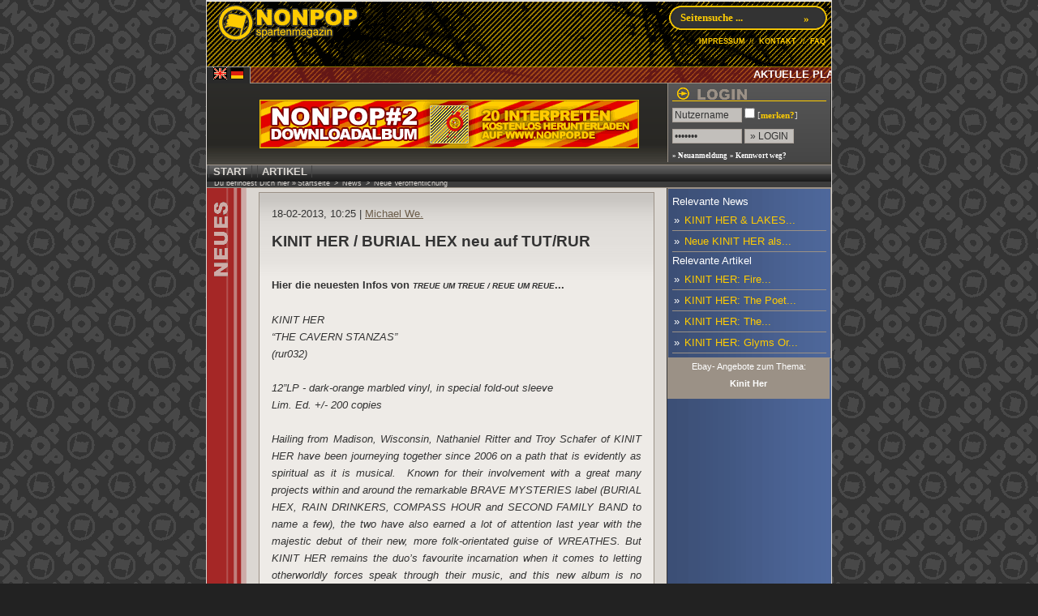

--- FILE ---
content_type: text/html
request_url: http://www.nonpop.de/nonpop/index.php?area=1&p=news&newsid=1442
body_size: 8652
content:
<!DOCTYPE HTML PUBLIC "-//W3C//DTD HTML 4.01 Transitional//EN" "http://www.w3.org/TR/html4/loose.dtd">

<html>
<head>
	<title>NONPOP
	  - News&nbsp;&gt;&nbsp;Neue Veröffentlichung&nbsp;&gt;&nbsp;KINIT HER / BURIAL HEX neu auf TUT/RUR </title>
	<meta name="GOOGLEBOT" content="NOARCHIVE">
    <meta name="ROBOTS" content="NOARCHIVE">
	<link rel="shortcut icon" href="./templates/standard/img/page/favicon.ico">	
	<meta http-equiv="content-type" content="text/html; charset=ISO-8859-1">
	<meta name="description" content="Musikmagazin für nonpopuläre Musik. Musikportal rund um Konzerte, Tourneen, Festivals, Künstler und Clubs. Artikel, Konzertberichte und Plattenkritiken">
	<meta name="keywords" content="musik, musikmagazin, musikportal, konzerte, konzert, künstler, artist, artists, platte, platten, plattenbörse, plattenkritiken, plattenkritik, konzertbericht, konzertberichte, party, partys, festivals, festival, club, clubs, sänger, musikgruppen, interpreten, songwriter, rock, nonpop, unpop, heavy metal, elektro, avantgarde, klassik, new metal, punk hardcore, neofolk, industrial, trip hop, death metal, speed metal, black metal, folk, darkfolk, ambient, krautrock, noise, wave, ebm, country, lounge, easy listening">
	<meta name="page-topic" content="Musik,Kunst,Magazin">
	<meta name="robots" content="index,follow">
	<meta name="revisit-after" content="1 days">
	<meta name="Content-Language" content="de">

<link rel="alternate" type="application/rss+xml" title="Nonpop News" 
href="http://www.nonpop.de/nonpop/rss/?rss=news&pp=50&area=1">
<link rel="alternate" type="application/rss+xml" title="Nonpop Artikel" 
href="http://www.nonpop.de/nonpop/rss/?rss=articles&pp=50&area=1">
<link rel="alternate" type="application/rss+xml" title="Nonpop Termine" 
href="http://www.nonpop.de/nonpop/rss/?rss=kalender&pp=50&area=1">
<link rel="alternate" type="application/rss+xml" title="Nonpop Charts" 
href="http://www.nonpop.de/nonpop/rss/?rss=playlist&pp=50&area=1">

	<link href="templates/standard/css/template_position.css" rel="stylesheet" type="text/css">
	<link href="templates/standard/css/content_position.css" rel="stylesheet" type="text/css">
	<link href="templates/standard/css/css.css" rel="stylesheet" type="text/css">
		<script src="https://ajax.googleapis.com/ajax/libs/jquery/1.6.0/jquery.min.js" type="text/javascript" ></script>
	<script language="javascript" type="text/javascript" src="templates/standard/js/hiddendiv.js"></script>
	<script src="templates/standard/js/dynapi.js" type="text/javascript"></script>
	<script src="templates/standard/js/func.js" type="text/javascript"></script>
	<script src="templates/standard/js/frames.js" type="text/javascript"></script>
	<script src="templates/standard/js/sizer.js" type="text/javascript"></script>
	</head>

<body onLoad="loadImages()">
<div id="hidepagex" style="position:absolute;left:0px;top:250px;width:100%;height:auto;z-index:0;">
	<div style="position:relative;width:850px;height:auto;text-align:center;margin:0 auto;background:#999999;color:#110000;border:1px solid #c30000;width:350px;padding:5px;text-align:center;filter:alpha(opacity=40);-moz-opacity: 0.6;opacity:0.6;">Die Seite wird geladen... einen Moment bitte.
	</div>
</div> 
<div id="haupt">
	<div id="contentWrapper">	
		<div id="content">

		<div id="navileiste" class="navi_leiste">&nbsp;&nbsp;
Du befindest Dich hier &raquo;<a href="index.php?area=1" class="navi_path">Startseite</a>&nbsp;&gt;&nbsp;<a class="navi_path" href="index.php?p=newsarchive&amp;categ=all&amp;area=1">News</a>&nbsp;&gt;&nbsp;<a title='Neue Veröffentlichung' class='navi_path' href='index.php?p=newsarchive&amp;categ=2&amp;area=1'>Neue Veröffentlichung</a>
</div>

<table border="0" cellpadding="0" cellspacing="0" width="100%" height="100%">
		<tr>
			<td class="news_links"><img src="templates/standard/img/page/start_news.gif"></td>
			<td width="500" valign="top" class="content">
<div class="info_feld">
18-02-2013, 10:25 | <a href="index.php?area=1&amp;p=user&amp;id=1551">Michael We.</a>
			<h1 class="news_h1">
				KINIT HER / BURIAL HEX neu auf TUT/RUR
			</h1>	

<br>
   <div align="justify"><strong>Hier die neuesten Infos von <em><font size="1">TREUE UM TREUE / REUE UM REUE</font></em>...</strong><br /><br /><em>KINIT HER</em><br /><em>&ldquo;THE CAVERN STANZAS&rdquo;</em><br /><em>(rur032)</em><br /><br /><em>12&rdquo;LP - dark-orange marbled vinyl, in special fold-out sleeve</em><br /><em>Lim. Ed. +/- 200 copies</em><br /><br /><em>Hailing from Madison, Wisconsin, Nathaniel Ritter and Troy Schafer of KINIT HER have been journeying together since 2006 on a path that is evidently as spiritual as it is musical.&nbsp; Known for their involvement with a great many projects within and around the remarkable BRAVE MYSTERIES label (BURIAL HEX, RAIN DRINKERS, COMPASS HOUR and SECOND FAMILY BAND to name a few), the two have also earned a lot of attention last year with the majestic debut of their new, more folk-orientated guise of WREATHES. But KINIT HER remains the duo&rsquo;s favourite incarnation when it comes to letting otherworldly forces speak through their music, and this new album is no exception. Essentially improvised, The Cavern Stanzas call to us from the heart of a holy mountain, resounding with tribal percussions, mystic chants and deep incantations. The enthralling melange of vinyl loops, organic sounds and acoustic instrumentation calls to mind the hallucinogenic fumes of a shamanic ritual, relieved by the lighter trance of a Rhodes Mark I keyboard or a desert-dream guitar, sweeping in like a warm summer breeze from the valley. A unique experience where ancient spirits, progressive folk and tribal lounge meet.</em><br /><br /><em>BURIAL HEX</em><br /><em>&ldquo;BACH EINGESCHALTET, 5. BAND &rdquo;</em><br /><em>(rur033)</em><br /><br /><em>7&rdquo; EP - clear green vinyl, in fold-out sleeve</em><br /><em>Lim. Ed. +/- 200 copies</em><br /><br /><em>Wisconsin&rsquo;s Chthonictronics high priest BURIAL HEX brings momentum to the Bach series by choosing not to interpret the Master, but to craft two original pieces based on the famous B-A-C-H motif so often used by the Master himself and later by his admirers. In so doing he creates a pocket masterpiece of musical dynamics and swiftly shifting moods, twisting and turning from death-neoclassical to electro-acid doom, from 70s library music to psyche-prog.</em></div>
<br>
&raquo; <a href="index.php?p=news&amp;area=1&amp;newsid=1442&amp;print=1" target="_blank">Drucken</a>
<br>
<br>
<!-- LINKED LINKS -->
<div><strong>Verweise</strong></div>
<div style="padding:2px">
 &raquo; <a href="http://www.tutrur.com/tutrur_html/index.html" target="_blank">Labelseite</a><br>

</div>

</div>

<div class="info_feld_off">
<a onclick="return toggleMe('hiddendiv')" href="javascript:void(0)" class="off">
<strong><img src="templates/standard/img/page/neues2.gif" border="0" alt="&raquo; News melden - hier veröffentlichen !!"></strong>
</a>
<div id="hiddendiv" style="display:none">
	<div style="padding:8px">
<strong>Entschuldigung</strong>,<br />Du kannst keine News einsenden, da Du nicht angemeldet oder registriert bist.<br />
Um einen Mißbrauch  auszuschließen, k&ouml;nnen lediglich registrierte Mitglieder Neuigkeiten einsenden. <br />Bitte melde Dich an, bzw. registriere Dich auf der Seite.<br /><br />Vielen Dank.
	</div>
</div>
		</div>
	</div>
</div>


<div class="info_feld_off">
	<a onclick="return toggleMe('hiddendiv_kommentar_off')" href="javascript:void(0)" class="off">
<strong><img src="templates/standard/img/page/kommentar2.gif" border="0" alt="&raquo; Kommentar zum Artikel verfassen"></strong>
</a>
	<div id="hiddendiv_kommentar_off" style="display:none">
	Um die Funktion vor Mißbrauch zu schützen, ist es nur registrierten Mitgliedern möglich, diesen Artikel zu kommentieren. Bitte logge Dich zuerst ein.
	</div>
</div>


		</td>
		<td class="artikel_infoleiste">
<div class="infofenster">
<!-- LINKED NEWS -->
	<div>Relevante News</div>
	<div>
					<div class="row_second" style="padding:2px">
&raquo; <a href="index.php?area=1&amp;p=news&amp;newsid=1507" title="KINIT HER & LAKES auf AVANT! (plus 2 Songs!!)" class="redaktionsticker">KINIT HER & LAKES...</a>
			</div>
					<div class="row_first" style="padding:2px">
&raquo; <a href="index.php?area=1&amp;p=news&amp;newsid=1361" title="Neue KINIT HER als Doppel-LP bei PESANTA URFOLK" class="redaktionsticker">Neue KINIT HER als...</a>
			</div>
			</div>

<!-- ARTICLES -->
<div>Relevante Artikel</div>
			<div class="row_second" style="padding:2px">
&raquo;  <a href="index.php?type=review&amp;area=1&amp;p=articles&amp;id=3294" title="KINIT HER: Fire Returns To Heaven" class="redaktionsticker">KINIT HER: Fire...</a>		</div>
			<div class="row_first" style="padding:2px">
&raquo;  <a href="index.php?type=review&amp;area=1&amp;p=articles&amp;id=2464" title="KINIT HER: The Poet & The Blue Flower" class="redaktionsticker">KINIT HER: The Poet...</a>		</div>
			<div class="row_second" style="padding:2px">
&raquo;  <a href="index.php?type=review&amp;area=1&amp;p=articles&amp;id=2406" title="KINIT HER: The Cavern Stanzas" class="redaktionsticker">KINIT HER: The...</a>		</div>
			<div class="row_first" style="padding:2px">
&raquo;  <a href="index.php?type=review&amp;area=1&amp;p=articles&amp;id=1702" title="KINIT HER: Glyms Or Beame..." class="redaktionsticker">KINIT HER: Glyms Or...</a>		</div>
	


</div>
<!-- ARTIKEL BEWERTEN // -->



<div style="position:relative;top:-50px;">
	<div style="background:#9B9186;width:200px;height:50px;position:relative;top:50px;z-index:500;margin:0px;padding:0px;"><small><div align="center">Ebay- Angebote zum Thema:<br>
<strong>Kinit Her</strong></div></small></div>
<script language="JavaScript" Type="text/javascript" src="http://ilapi.ebay.com/ws/eBayISAPI.dll?EKServer&ai=ifuv%7byvsrrz&bdrcolor=9B9186&cid=0&eksize=1&encode=ISO-8859-1&endcolor=ffffff&endtime=n&fbgcolor=FFFFFF&fntcolor=9B9186&fs=3&hdrcolor=9B9186&hdrimage=1&hdrsrch=n&img=&lnkcolor=333333&logo=3&num=10&numbid=n&paypal=n&popup=y&prvd=3&r0=3&shipcost=n&siteid=77&sort=MetaEndSort&sortby=endtime&sortdir=asc&srchdesc=n&tbgcolor=EEEBE7&tlecolor=415781&tlefs=3&tlfcolor=DBD7D2&width=200&track=177494&height=250&query=Kinit Her"></script>
	</div>
</div>

</div>


		</td>
	</tr>
</table>
<div style="clear:both; position:relative"></div>

		
		</div>
	</div>
	<div id="header">	
		<div id="header_grafik" style="	background-image:url(./templates/standard/img/header/06.gif);background-position:center;background-repeat:no-repeat;">
			<div id="header_eins">
				<div id="header_kopf_logo">
			<a href="index.php"><img src="templates/standard/img/page/logo.gif" border="0"></a>
			 					
				</div>
				<div id="header_kopf_tools">						
					<div id="header_kopf_seitensuche"><div style="padding:6px 0px 0px 21px;">
<form action="index.php" method="get" enctype="multipart/form-data" name="suche" style="display: inline;" >
    <input  name="q" type="text"  value=" Seitensuche ..." onfocus="this.value=''" class="suche_333" style="width:140px;" onmouseover="this.style.backgroundColor='#555';"
onmouseout="this.style.backgroundColor='';"/>
    <input class="suche_333" type="submit" value=" &raquo; " onmouseover="this.style.backgroundColor='#555';"
onmouseout="this.style.backgroundColor='';"/>
		<input type="hidden" name="search_news" value="1" />
			<input type="hidden" name="search_articles" value="1" />
			<input type="hidden" name="search_downloads" value="1" />
		
	   <input type="hidden" name="search_links" value="1" />
			<input type="hidden" name="search_faq" value="1" />
			
	<input name="search_manufacturer" type="hidden" value="1" />
	<input type="hidden" name="search_static" value="1" />
	<input name="search_shop" type="hidden"  value="1" />
    <input name="p" type="hidden" value="query" />
    <input name="area" type="hidden" value="1" />

</form>
</div>					</div>		
					<div id="header_kopf_speedbar"><span class="speedbar">&nbsp;<a title="" class="speedbar"  target="_self"  href=""></a></span><span class="speedbar">&nbsp;<a title="IMPRESSUM" class="speedbar"  target="_self"  href="index.php?area=1&amp;p=static&amp;page=impressum">IMPRESSUM</a><span class="gelb_klein"> //</span></span><span class="speedbar">&nbsp;<a title="KONTAKT" class="speedbar"  target="_self"  href="index.php?p=contact&amp;area=1">KONTAKT</a><span class="gelb_klein"> //</span></span><span class="speedbar">&nbsp;<a title="FAQ" class="speedbar"  target="_self"  href="index.php?p=faq&amp;area=1">FAQ</a></span></div>
				</div>		
			</div>
			<div id="header_kopf_ticker_geist">
			
<script type="text/javascript">

var memorywidth="715px" //scroller width
var memoryheight="18px" //scroller height
var memorybgcolor="#222" //scroller background
var memorypadding="2px" //padding applied to the scroller. 0 for non.
//var opacity="8" // transparenzstufe 1-10
var borderCSS="border-top: 1px solid #ffcc00;" //Border CSS, applied to scroller to give border.

var memoryspeed=4	 //Scroller speed (larger is faster 1-10)
var pauseit=1 //Pause scroller onMousever (0=no. 1=yes)?

var persistlastviewedmsg=1 //should scroller's position persist after users navigate away (1=yes, 0=no)?
var persistmsgbehavior="onload" //set to "onload" or "onclick".

//Specify the scroller's content (don't delete <nobr> tag)
//Keep all content on ONE line, and backslash any single quotations (ie: that\'s great):

var memorycontent='<nobr>				   &nbsp;&nbsp;&nbsp;&nbsp;<strong class="white">AKTUELLE PLAYLISTE: </strong><a href="index.php?p=playlist&user=1463" class="news_user" title="elling">[elling]</a>  <a href="index.php?p=playlist&band=The+Sweet" class="news" title="The Sweet"><span style="text-transform: uppercase;">The Sweet</span></a> -  Level Headed -  <span style="font-style:italic;">&raquo;Love is like Oxygen&laquo;</span><strong class="white"> +++ </strong><a href="index.php?p=playlist&user=1463" class="news_user" title="elling">[elling]</a>  <a href="index.php?p=playlist&band=King+Crimson" class="news" title="King Crimson"><span style="text-transform: uppercase;">King Crimson</span></a> -  02.10.1971 London, Command Studios Islands Sessions -  <span style="font-style:italic;">&raquo;Prelude&laquo;</span><strong class="white"> +++ </strong><a href="index.php?p=playlist&user=1463" class="news_user" title="elling">[elling]</a>  <a href="index.php?p=playlist&band=Flying+Burrito+Brothers" class="news" title="Flying Burrito Brothers"><span style="text-transform: uppercase;">Flying Burrito Brothers</span></a> -  VA- Keep on chooglin&#39; Vol.21 -  <span style="font-style:italic;">&raquo;Tried so hard&laquo;</span><strong class="white"> +++ </strong><a href="index.php?p=playlist&user=1463" class="news_user" title="elling">[elling]</a>  <a href="index.php?p=playlist&band=Dark" class="news" title="Dark"><span style="text-transform: uppercase;">Dark</span></a> -  Catalogue Raisonne Vol. 2 -  <span style="font-style:italic;">&raquo;Cloud Of Unknowing&laquo;</span><strong class="white"> +++ </strong><a href="index.php?p=playlist&user=1463" class="news_user" title="elling">[elling]</a>  <a href="index.php?p=playlist&band=B.O.R.B." class="news" title="B.O.R.B."><span style="text-transform: uppercase;">B.O.R.B.</span></a> -  VA - The Stars That Play Dead With Jimi&#39;s Dice -  <span style="font-style:italic;">&raquo;Jimi&laquo;</span><strong class="white"> +++ </strong> <a href="index.php?p=playlist" class="redaktionsticker"><strong>weiter zu den Monats- und Jahrescharts...</strong></a> </nobr>'
// opacity:."+opacity+";filter:alpha(opacity="+opacity+"0);-moz-opacity:."+opacity+";background-color:"+memorybgcolor+";"+borderCSS+";
var combinedcssTable="width:"+(parseInt(memorywidth)+6)+"px;padding-top:"+memorypadding+";"
var combinedcss="width:"+memorywidth+";height:"+memoryheight+";"

var divonclick=(persistlastviewedmsg && persistmsgbehavior=="onclick")? 'onClick="savelastmsg()" ' : ''
memoryspeed=(document.all)? memoryspeed : Math.max(1, memoryspeed+2) //slow speed down by 1 for NS
var copyspeed=memoryspeed
var pausespeed=(pauseit==0)? copyspeed: 0
var iedom=document.all||document.getElementById
if (iedom)
document.write('<span id="temp" style="visibility:hidden;position:absolute;top:-100px;left:-10000px">'+memorycontent+'</span>')
var actualwidth=''
var memoryscroller

if (window.addEventListener)
window.addEventListener("load", populatescroller, false)
else if (window.attachEvent)
window.attachEvent("onload", populatescroller)
else if (document.all || document.getElementById)
window.onload=populatescroller

function populatescroller(){
memoryscroller=document.getElementById? document.getElementById("memoryscroller") : document.all.memoryscroller
memoryscroller.style.left=parseInt(memorywidth)+8+"px"
if (persistlastviewedmsg && get_cookie("lastscrollerpos")!="")
revivelastmsg()
memoryscroller.innerHTML=memorycontent
actualwidth=document.all? temp.offsetWidth : document.getElementById("temp").offsetWidth
lefttime=setInterval("scrollmarquee()",100) // erhöhen für geschwindigkeit
}

function get_cookie(Name) {
var search = Name + "="
var returnvalue = ""
if (document.cookie.length > 0) {
offset = document.cookie.indexOf(search)
if (offset != -1) {
offset += search.length
end = document.cookie.indexOf(";", offset)
if (end == -1)
end = document.cookie.length;
returnvalue=unescape(document.cookie.substring(offset, end))
}
}
return returnvalue;
}

function savelastmsg(){
document.cookie="lastscrollerpos="+memoryscroller.style.left
}

function revivelastmsg(){
lastscrollerpos=parseInt(get_cookie("lastscrollerpos"))
memoryscroller.style.left=parseInt(lastscrollerpos)+"px"
}

if (persistlastviewedmsg && persistmsgbehavior=="onload")
window.onunload=savelastmsg

function scrollmarquee(){
if (parseInt(memoryscroller.style.left)>(actualwidth*(-1)+8))
memoryscroller.style.left=parseInt(memoryscroller.style.left)-copyspeed+"px"
else
memoryscroller.style.left=parseInt(memorywidth)+8+"px"
}

if (iedom){
with (document){
document.write('<table border="0" cellspacing="0" cellpadding="0" style="'+combinedcssTable+'"><td>')
write('<div style="position:relative;color:#ffcc00;overflow:hidden;'+combinedcss+'" onMouseover="copyspeed=pausespeed" onMouseout="copyspeed=memoryspeed">')
write('<div id="memoryscroller" style="position:absolute;left:0px;top:0px;" '+divonclick+'></div>')
write('</div>')
document.write('</td></table>')
}
}
</script>

<noscript>		
	<div style="color:#ffcc00; border: 1px solid #ffd699;height:25px; overflow: hidden; text-align:center; width:auto; padding-top:3px;">
		<strong>JavaScript muss aktiviert sein, um diesen Ticker sehen zu k&ouml;nnen.</strong>


<a href="index.php?p=playlist&user=1463" class="news_user" title="elling">[elling]</a>  <a href="index.php?p=playlist&band=The+Sweet" class="news" title="The Sweet"><span style="text-transform: uppercase;">The Sweet</span></a> -  Level Headed -  <span style="font-style:italic;">&raquo;Love is like Oxygen&laquo;</span><strong class="white"> +++ </strong><a href="index.php?p=playlist&user=1463" class="news_user" title="elling">[elling]</a>  <a href="index.php?p=playlist&band=King+Crimson" class="news" title="King Crimson"><span style="text-transform: uppercase;">King Crimson</span></a> -  02.10.1971 London, Command Studios Islands Sessions -  <span style="font-style:italic;">&raquo;Prelude&laquo;</span><strong class="white"> +++ </strong><a href="index.php?p=playlist&user=1463" class="news_user" title="elling">[elling]</a>  <a href="index.php?p=playlist&band=Flying+Burrito+Brothers" class="news" title="Flying Burrito Brothers"><span style="text-transform: uppercase;">Flying Burrito Brothers</span></a> -  VA- Keep on chooglin&#39; Vol.21 -  <span style="font-style:italic;">&raquo;Tried so hard&laquo;</span><strong class="white"> +++ </strong><a href="index.php?p=playlist&user=1463" class="news_user" title="elling">[elling]</a>  <a href="index.php?p=playlist&band=Dark" class="news" title="Dark"><span style="text-transform: uppercase;">Dark</span></a> -  Catalogue Raisonne Vol. 2 -  <span style="font-style:italic;">&raquo;Cloud Of Unknowing&laquo;</span><strong class="white"> +++ </strong><a href="index.php?p=playlist&user=1463" class="news_user" title="elling">[elling]</a>  <a href="index.php?p=playlist&band=B.O.R.B." class="news" title="B.O.R.B."><span style="text-transform: uppercase;">B.O.R.B.</span></a> -  VA - The Stars That Play Dead With Jimi&#39;s Dice -  <span style="font-style:italic;">&raquo;Jimi&laquo;</span><strong class="white"> +++ </strong>
	</div>
</noscript>
			</div>
			<div id="header_zwei">
				<div id="header_kopf_translate">			 
					<div class="translation">
						<a title="German to English" href="http://translate.google.com/translate?u=http%3A%2F%2Fwww.nonpop.de%2Fnonpop%2Findex.php?area=1%26p=news%26newsid=1442&langpair=de%7Cen&hl=en&ie=ASCII"><img src="templates/standard/img/page/en.gif" border="0"></a> <a title="German" href="#"><img src="templates/standard/img/page/de.gif" border="0"></a>
					</div>
				</div> 
				<div id="header_kopf_ticker">
					
				</div>
			</div>
		</div>		
		<div id="header_content">
			<div id="header_content_redaxticker">
						<div style="padding-left:65px;margin-top:15px;">
			<a href="http://www.nonpop.de/nonpop/index.php?showfile=1&fid=26&p=downloads&area=1&categ=1" target="_self"><img src="http://www.nonpop.de/nonpop/uploads/affiliates/nonpop_2_sampler.gif" title="NONPOP#2 DOWNLOADALBUM" border="0" width="468" height="60"></a>
			</div>
					</div>
			<div id="header_content_account">
				<div class="account" style="position:relative;left:-4px;">
				<div class="account_login_off"><form action="index.php?p=login&amp;area=1" method="post" name="login" style="display:inline;"><span style="line-height:16pt;"><div style="float:left; vertical-align:middle; border-bottom:1px solid #ffcc00;width:100%;"><img src="templates/standard/img/page/account_title.gif" border="0" alt="account"> </div><br clear="all"><span style="clear:all;"></span><span style="line-height:25px;"><input name="login_type" type="hidden" class="artikel_form" value="uname" /> <input class="artikel_form" id="l_kname" name="kname" type="text" style="width:80px;" value="Nutzername" onfocus="this.value=''" /> <input name="staylogged" type="checkbox" style="padding:0px; margin:0px;" value="1" > <small>[<a class="tooltip" href="#" title="Wenn Du den Haken aktivierst, bleiben Deine Logindaten gespeichert, und Du wirst bei jedem Besuch automatisch eingeloggt.<br><br>Aktiviere den Haken bitte NICHT, wenn Du Deinen Rechner mit mehreren Personen teilst und verhindern möchtest, dass diese Zugang zu Deinem Account erhalten (z.B. im Internetcafe).">merken?<span>Wenn Du den Haken aktivierst, bleiben Deine Logindaten gespeichert, und Du wirst bei jedem Besuch automatisch eingeloggt.<br><br>Aktiviere den Haken bitte NICHT, wenn Du Deinen Rechner mit mehreren Personen teilst und verhindern möchtest, dass diese Zugang zu Deinem Account erhalten (z.B. im Internetcafe).</span></a>]</small><br><input  class="artikel_form" style="width:80px;" id="l_kpass" name="kpass" type="password" value="*******" onfocus="this.value=''" />&nbsp;<input type="submit" class="artikel_form" style="" value="&raquo; LOGIN" /><input name="do" type="hidden"  value="login" /></span><input name="redir" type="hidden" value="http://www.nonpop.de/nonpop/index.php?area=1&amp;p=news&amp;newsid=1442" /><br><a href="index.php?p=signup&amp;area=1" class="account_front">&raquo; Neuanmeldung</a> <a class="account_front" href="index.php?p=pwlost&amp;area=1">&raquo; Kennwort weg?</a></span></form></div>









</div>
				</div>			
			</div>
			<div id="header_navigation">
			<a href="index.php?area=1&amp;p=index" target="_self" class="navi">START</a>
<a href="index.php?p=articles&amp;area=1" target="_self" class="navi">ARTIKEL</a>
<div class="navi_subtext">
</div>			</div>
		</div>	
	<div id="clearDiv">&nbsp;</div>
	<div id="footer">		
		<div id="trennblock2">
	<div class="left trennblck"><strong>Nonpop Magazin</strong><br />
		<a href="http://podcast.nonpop.de" target="_blank" title="Podcast">Monatliche Hörschau</a><br />
		<a href="http://redaktion.nonpop.de" target="_blank" title="Redaktion">Redaktionsvorstellung</a><br />
		<a href="http://www.myspace.com/nonpop" target="_blank" title="Nonpop Seite bei Myspace.com">Nonpop @ Myspace</a><br />
		<a href="http://www.last.fm/group/Nonpop" target="_blank" title="Nonpop Gruppe bei LastFM.de">Nonpop @ LastFM</a><br />
		<a href="#" target="_blank" title="Unsere Arbeit unterstützen">Spenden @ Nonpop</a>
	</div>
	<div class="left trennblck"><strong>Sonstiges</strong><br /> <a href="index.php?area=1&amp;p=tell&amp;action=form" title="Diese Seite an einen Bekannten weiterempfehlen." class="links_boxes">Seite weiterempfehlen</a><br />
<a href="http://www.nonpop.de/nonpop/index.php?area=1&amp;p=news&amp;newsid=1442&amp;print=1" title="Diese Seite ausdrucken." target="_blank" class="links_boxes">Seite ausdrucken</a><br />

<a href="javascript:window.external.AddFavorite('http://www.nonpop.de/nonpop/index.php?area=1&amp;p=news&amp;newsid=1442','NONPOP  - News&nbsp;&gt;&nbsp;Neue Veröffentlichung&nbsp;&gt;&nbsp;KINIT HER / BURIAL HEX neu auf TUT/RUR');" title="Diese Seite Deinen Favoriten hinzufügen (Nur Internet Explorer)" class="links_boxes">Zu Favoriten hinzufügen</a>
<br />
	<a href="index.php?p=faq&area=1" title="Hilfe zu häufigen Fragen">Hilfethemen</a><br />
	<a href="index.php?area=1&p=static&page=impressum" title="Haftungsausschluß und Kontaktdaten">Impressum</a>
	</div>	
	<div class="left trennblck"><strong>Nonpop Datenbank</strong><br />
	<a href="index.php?p=manufacturer&area=1" title="Kontaktdaten zahlreicher Musiklabels und Vertriebe">Musiklabels</a><br />
	<a href="index.php?p=links&area=1" title="Redaktionell betreute Verweisdatenbank">Verweise</a><br />
	<a href="index.php?p=calendar&area=1" title="Veranstaltungskalender und Termindatenbank">Termine</a><br />
	<a href="index.php?p=newsarchive&area=1" title="Neuigkeiten und Bekanntmachungen">Neuigkeiten</a><br />
	<a href="index.php?p=playlist" title="Nonpop Leserfavoriten">Leserfavoriten</a><br />
	</div>	
	<div class="left trennblck"><strong>Verweise zu uns</strong><br />
<script language="javascript">
function write_ref() {
document.write("<script language='Javascript' src='backlink.php?woher=" + document.referrer + "'>");
document.write("</");
document.write("script>");
}
write_ref();
</script>

<small>*Verlinke <b>www.nonpop.de</b>!</small></div>
	<div class="clear">&nbsp;</div>
	<div align="center">nonpop.de by CMS: <a  href="http://www.dream4.de/index.php?ex=1&amp;area=1&amp;p=static&amp;page=koobi" target="_blank">K00BI</a> <a href="http://www.dream4.de" target="_blank">(&copy; dream4)</a> </div>
</div>	</div>	
</div>
<div align="center" style="width:770px;">
</div>
		<div align="center">
					</div>
				
			<div style="width:770px;text-align:center;margin:0px auto;"><a href="index.php?p=query&area=1&search_articles=1&q=&details=1" class="tags"></a> </div>		
	<script src="http://www.google-analytics.com/urchin.js" type="text/javascript">
</script>
<script type="text/javascript">
_uacct = "UA-2772104-4";
urchinTracker();
</script>
	
</body>
</html>